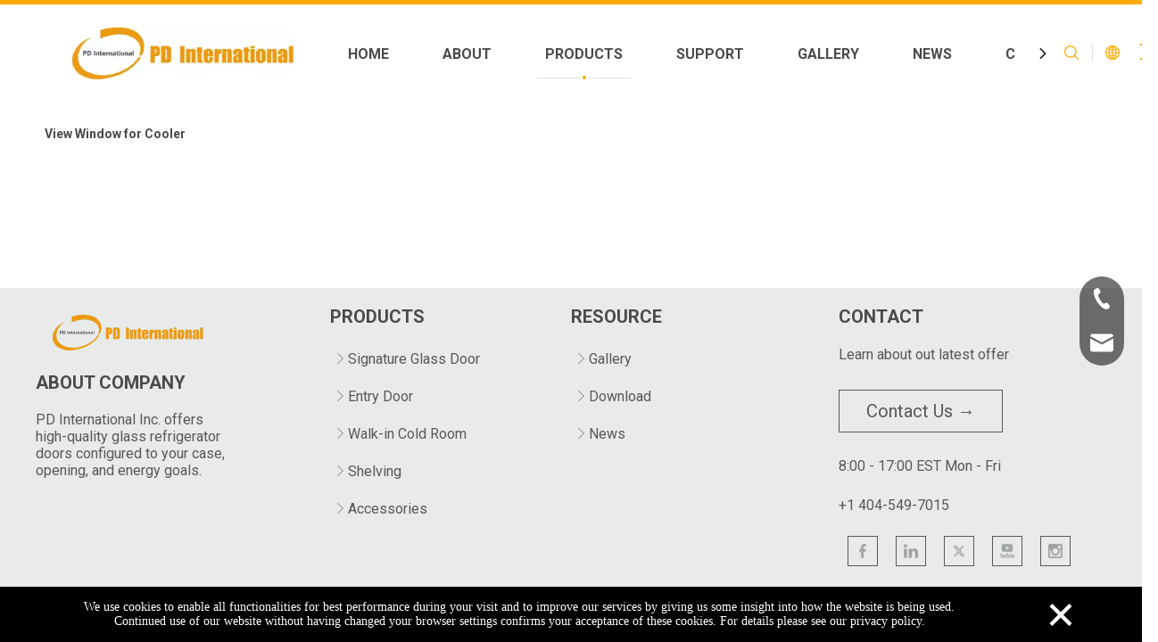

--- FILE ---
content_type: text/css;charset=UTF-8
request_url: https://rlrorwxhrlroll5q-static.micyjz.com/theme/oojkKBqnokRliSqnokRllSorlrRllSkkRljSjrrjjirpkmnlij/style/style.css
body_size: -378
content:
div .block12744{position: relative;}
div .block12744.sq_header_1_screen{position: relative;}

--- FILE ---
content_type: text/css;charset=UTF-8
request_url: https://inrorwxhrlroll5q-static.micyjz.com/site-res/rpklKBqnokRllSorlrRliSnmnoljRliSjprqkjRljSjrinijrpipjrRpiSoqrooijorprrSRil.css?1766015914306
body_size: 2412
content:
.bgColorS0{background-color:#fa0}.fontColorS0{color:#fa0}.borderColorS0{border-color:#fa0}.bgColorS0hover:hover,{background-color:#fa0}.fontColorS0hover:hover{color:#fa0}.borderColorS0hover:hover{border-color:#fa0}.gbBgColor0,a.gbBgColor0,.paging.gbColorpage0 li.active>span{background-color:#fa0 !important}.gbColor0,a.gbColor0{color:#fa0 !important}.gbBdColor0,a.gbBdColor0{border-color:#fa0 !important}.gbBgColor0hover:hover,a.gbBgColor0hover:hover{background-color:#fa0 !important}.gbColor0hover:hover,a.gbColor0hover:hover{color:#fa0 !important}.gbBdColor0hover:hover,a.gbBdColor0hover:hover{border-color:#fa0 !important}.paging.gbColorpage0 li.active>span,.pagination.gbColorpage0 li.active>span{background-color:#fa0 !important}.paging.gbColorpage0 li.active>span,.pagination.gbColorpage0 li.active>span{border-color:#fa0 !important}.paging.gbColorpage0 li>a:hover,.pagination.gbColorpage0 li>a:hover,.paging.gbColorpage0 li>span,.pagination.gbColorpage0 li>span{color:#fa0 !important}.paging.gbColorpage0 li.active>span,.pagination.gbColorpage0 li.active>span{color:#fff !important}.paging.gbColorpage0 li>a:hover,.pagination.gbColorpage0 li>a:hover,.paging.gbColorpage0 li>span:hover,.pagination.gbColorpage0 li>span:hover{border-color:#fa0 !important}div[class^='sitewidget-'] .pagination.gbColorpage0>li:hover+li>a{border-left-color:#fa0 !important}.gbBgColor0After:after{background-color:#fa0 !important}.bgColorS1{background-color:#fe7d00}.fontColorS1{color:#fe7d00}.borderColorS1{border-color:#fe7d00}.bgColorS1hover:hover,{background-color:#fe7d00}.fontColorS1hover:hover{color:#fe7d00}.borderColorS1hover:hover{border-color:#fe7d00}.gbBgColor1,a.gbBgColor1,.paging.gbColorpage1 li.active>span{background-color:#fe7d00 !important}.gbColor1,a.gbColor1{color:#fe7d00 !important}.gbBdColor1,a.gbBdColor1{border-color:#fe7d00 !important}.gbBgColor1hover:hover,a.gbBgColor1hover:hover{background-color:#fe7d00 !important}.gbColor1hover:hover,a.gbColor1hover:hover{color:#fe7d00 !important}.gbBdColor1hover:hover,a.gbBdColor1hover:hover{border-color:#fe7d00 !important}.paging.gbColorpage1 li.active>span,.pagination.gbColorpage1 li.active>span{background-color:#fe7d00 !important}.paging.gbColorpage1 li.active>span,.pagination.gbColorpage1 li.active>span{border-color:#fe7d00 !important}.paging.gbColorpage1 li>a:hover,.pagination.gbColorpage1 li>a:hover,.paging.gbColorpage1 li>span,.pagination.gbColorpage1 li>span{color:#fe7d00 !important}.paging.gbColorpage1 li.active>span,.pagination.gbColorpage1 li.active>span{color:#fff !important}.paging.gbColorpage1 li>a:hover,.pagination.gbColorpage1 li>a:hover,.paging.gbColorpage1 li>span:hover,.pagination.gbColorpage1 li>span:hover{border-color:#fe7d00 !important}div[class^='sitewidget-'] .pagination.gbColorpage1>li:hover+li>a{border-left-color:#fe7d00 !important}.gbBgColor1After:after{background-color:#fe7d00 !important}.bgColorS2{background-color:#e9ebeb}.fontColorS2{color:#e9ebeb}.borderColorS2{border-color:#e9ebeb}.bgColorS2hover:hover,{background-color:#e9ebeb}.fontColorS2hover:hover{color:#e9ebeb}.borderColorS2hover:hover{border-color:#e9ebeb}.gbBgColor2,a.gbBgColor2,.paging.gbColorpage2 li.active>span{background-color:#e9ebeb !important}.gbColor2,a.gbColor2{color:#e9ebeb !important}.gbBdColor2,a.gbBdColor2{border-color:#e9ebeb !important}.gbBgColor2hover:hover,a.gbBgColor2hover:hover{background-color:#e9ebeb !important}.gbColor2hover:hover,a.gbColor2hover:hover{color:#e9ebeb !important}.gbBdColor2hover:hover,a.gbBdColor2hover:hover{border-color:#e9ebeb !important}.paging.gbColorpage2 li.active>span,.pagination.gbColorpage2 li.active>span{background-color:#e9ebeb !important}.paging.gbColorpage2 li.active>span,.pagination.gbColorpage2 li.active>span{border-color:#e9ebeb !important}.paging.gbColorpage2 li>a:hover,.pagination.gbColorpage2 li>a:hover,.paging.gbColorpage2 li>span,.pagination.gbColorpage2 li>span{color:#e9ebeb !important}.paging.gbColorpage2 li.active>span,.pagination.gbColorpage2 li.active>span{color:#fff !important}.paging.gbColorpage2 li>a:hover,.pagination.gbColorpage2 li>a:hover,.paging.gbColorpage2 li>span:hover,.pagination.gbColorpage2 li>span:hover{border-color:#e9ebeb !important}div[class^='sitewidget-'] .pagination.gbColorpage2>li:hover+li>a{border-left-color:#e9ebeb !important}.gbBgColor2After:after{background-color:#e9ebeb !important}.backstage-stwidgets-settingwrap,.siteblocks-container :not(.edit-normal){font-family:Roboto}.sitewidget-hd>h1,.sitewidget-hd>h2,.sitewidget-hd>h3,.sitewidget-hd>h4,.sitewidget-hd>h5,.sitewidget-hd>h6,.sitewidget-hd>p{font-family:Roboto;font-size:40px;color:#4a4a4a;font-weight:700;letter-spacing:0;line-height:1.8em;text-align:center}.sitewidget-hd>h1:hover{font-weight:700}.sitewidget-hd>h2:hover{font-weight:700}.sitewidget-hd>h3:hover{font-weight:700}.sitewidget-hd>h4:hover{font-weight:700}.sitewidget-hd>h5:hover{font-weight:700}.sitewidget-hd>h6:hover{font-weight:700}.sitewidget-hd>p:hover{font-weight:700}@media(min-width:1439px) and (max-width:1920px){.sitewidget-hd>h1,.sitewidget-hd>h2,.sitewidget-hd>h3,.sitewidget-hd>h4,.sitewidget-hd>h5,.sitewidget-hd>h6,.sitewidget-hd>p{font-size:14px;line-height:1.6em;text-align:left}}@media(min-width:1279px) and (max-width:1440px){.sitewidget-hd>h1,.sitewidget-hd>h2,.sitewidget-hd>h3,.sitewidget-hd>h4,.sitewidget-hd>h5,.sitewidget-hd>h6,.sitewidget-hd>p{font-size:14px;line-height:1.6em;text-align:left}}@media(min-width:1023px) and (max-width:1280px){.sitewidget-hd>h1,.sitewidget-hd>h2,.sitewidget-hd>h3,.sitewidget-hd>h4,.sitewidget-hd>h5,.sitewidget-hd>h6,.sitewidget-hd>p{font-size:14px;line-height:1.6em;text-align:left}}@media(min-width:768px) and (max-width:1024px){.sitewidget-hd>h1,.sitewidget-hd>h2,.sitewidget-hd>h3,.sitewidget-hd>h4,.sitewidget-hd>h5,.sitewidget-hd>h6,.sitewidget-hd>p{font-size:14px;line-height:1.6em;text-align:left}}@media(min-width:428px) and (max-width:768px){.sitewidget-hd>h1,.sitewidget-hd>h2,.sitewidget-hd>h3,.sitewidget-hd>h4,.sitewidget-hd>h5,.sitewidget-hd>h6,.sitewidget-hd>p{font-size:14px;line-height:1.6em;text-align:left}}@media(min-width:1px) and (max-width:428px){.sitewidget-hd>h1,.sitewidget-hd>h2,.sitewidget-hd>h3,.sitewidget-hd>h4,.sitewidget-hd>h5,.sitewidget-hd>h6,.sitewidget-hd>p{font-size:14px;line-height:1.6em;text-align:left}}.sitewidget-bd{font-family:Roboto;font-size:18px;color:#5a5757;font-weight:400;letter-spacing:0;line-height:1.7em;text-align:left}.sitewidget-bd:hover{font-weight:400}@media(min-width:1439px) and (max-width:1920px){.sitewidget-bd{font-size:14px;line-height:1.6em;text-align:left}}@media(min-width:1279px) and (max-width:1440px){.sitewidget-bd{font-size:14px;line-height:1.6em;text-align:left}}@media(min-width:1023px) and (max-width:1280px){.sitewidget-bd{font-size:14px;line-height:1.6em;text-align:left}}@media(min-width:768px) and (max-width:1024px){.sitewidget-bd{font-size:14px;line-height:1.6em;text-align:left}}@media(min-width:428px) and (max-width:768px){.sitewidget-bd{font-size:14px;line-height:1.6em;text-align:left}}@media(min-width:1px) and (max-width:428px){.sitewidget-bd{font-size:14px;line-height:1.6em;text-align:left}}div[class^='sitewidget-navigation'] .sitewidget-main-nav{font-family:Arial;font-size:16px;color:#fff;font-weight:bold;letter-spacing:0;text-align:center}div[class^='sitewidget-navigation'] .sitewidget-main-nav:hover{font-weight:0}div[class^='sitewidget-navigation'] .sitewidget-sub-nav{font-family:Arial;font-size:16px;color:#666;font-weight:bold;letter-spacing:0;line-height:2.5em;text-align:left}div[class^='sitewidget-navigation'] .sitewidget-sub-nav:hover{font-weight:0}div[class^='sitewidget-'] a{font-family:Roboto;font-size:16px;color:#979797;font-weight:300;letter-spacing:0;line-height:1.7em;text-align:left}div[class^='sitewidget-'] a:hover{color:#fa0;font-weight:300}@media(min-width:1439px) and (max-width:1920px){div[class^='sitewidget-'] a{font-size:14px;line-height:1.6em;text-align:left}}@media(min-width:1279px) and (max-width:1440px){div[class^='sitewidget-'] a{font-size:14px;line-height:1.6em;text-align:left}}@media(min-width:1023px) and (max-width:1280px){div[class^='sitewidget-'] a{font-size:14px;line-height:1.6em;text-align:left}}@media(min-width:768px) and (max-width:1024px){div[class^='sitewidget-'] a{font-size:14px;line-height:1.6em;text-align:left}}@media(min-width:428px) and (max-width:768px){div[class^='sitewidget-'] a{font-size:14px;line-height:1.6em;text-align:left}}@media(min-width:1px) and (max-width:428px){div[class^='sitewidget-'] a{font-size:14px;line-height:1.6em;text-align:left}}body,.backstage-frontendpreview{background-position:top center;background-repeat:repeat;background-attachment:scroll}.sitewidget-hd{background-position:left top;background-repeat:repeat;background-attachment:scroll}.sitewidget-bd{background-position:left top;background-repeat:repeat;background-attachment:scroll}#outerContainer_1422329159139{background-color:#0e3259;background-position:left top;background-repeat:repeat;background-attachment:scroll}#outerContainer_1435286627919{background:repeat scroll left top;margin-top:0;margin-bottom:0;padding-top:0;padding-bottom:0}#outerContainer_1435286627919>.container{background:repeat scroll left top rgba(0,0,0,0);margin-top:0;margin-bottom:0;padding-top:0;padding-bottom:0}#outerContainer_1435286627919 #column_1435286587299{background:repeat scroll left top}#outerContainer_1422936735980{background:repeat scroll left top;margin-top:0;margin-bottom:0;padding-top:0;padding-bottom:0}#outerContainer_1422936735980>.container{background:repeat scroll left top;margin-top:0;margin-bottom:0;padding-top:0;padding-bottom:0}#outerContainer_1422936735980 #column_1422936715188{background:repeat scroll left top}#outerContainer_1420004050574{background-color:#1a3d55;background-position:left top;background-repeat:repeat;background-attachment:scroll}#outerContainer_1420004050571{background-color:#fff;background-position:left top;background-repeat:repeat;background-attachment:scroll}#outerContainer_1420004070455{background-color:#1a3d55;background-position:left top;background-repeat:repeat;background-attachment:scroll}#outerContainer_1417067544807{background-color:#3b3b3b;background-position:left top;background-repeat:repeat;background-attachment:scroll}#outerContainer_1422260381632{background-position:center top;background-repeat:no-repeat;background-attachment:scroll;background-image:url('/cloud/jqBlkKRijSprjrm/banner-sub.jpg')}.sitewidget-prodListAsync-20210417000000{border-left:0 solid #000;border-right:0 solid #000;border-top:0 solid #000;border-bottom:0 solid #000;border-top-right-radius:0;border-top-left-radius:0;border-bottom-right-radius:0;border-bottom-left-radius:0;margin-top:0;margin-right:0;margin-bottom:0;margin-left:0;padding-top:0;padding-right:0;padding-bottom:0;padding-left:0;box-shadow:0}.sitewidget-prodListAsync-20210417000000 .sitewidget-bd{border-left:0 solid #545454;border-right:0 solid #545454;border-top:0 solid #545454;border-bottom:0 solid #545454;border-top-right-radius:0;border-top-left-radius:0;border-bottom-right-radius:0;border-bottom-left-radius:0;margin-top:0;margin-right:0;margin-bottom:0;margin-left:0;padding-top:0;padding-right:0;padding-bottom:0;padding-left:0}.sitewidget-prodListAsync-20210417000000 .sitewidget-bd{font-size:16px;color:#fff;font-weight:400}.sitewidget-prodListAsync-20210417000000 .sitewidget-bd:hover{font-weight:400}.sitewidget-prodListAsync-20210417000000 .sitewidget-bd *,.sitewidget-prodListAsync-20210417000000 .sitewidget-bd{letter-spacing:0;line-height:1.7em;text-align:center}@media(min-width:1439px) and (max-width:1920px){.sitewidget-prodListAsync-20210417000000 .sitewidget-bd{font-size:14px;line-height:1.7em;text-align:left}}@media(min-width:1279px) and (max-width:1440px){.sitewidget-prodListAsync-20210417000000 .sitewidget-bd{font-size:14px;line-height:1.7em;text-align:left}}@media(min-width:1023px) and (max-width:1280px){.sitewidget-prodListAsync-20210417000000 .sitewidget-bd{font-size:14px;line-height:1.7em;text-align:left}}@media(min-width:768px) and (max-width:1024px){.sitewidget-prodListAsync-20210417000000 .sitewidget-bd{font-size:14px;line-height:1.7em;text-align:left}}@media(min-width:428px) and (max-width:768px){.sitewidget-prodListAsync-20210417000000 .sitewidget-bd{font-size:14px;line-height:1.7em;text-align:left}}@media(min-width:1px) and (max-width:428px){.sitewidget-prodListAsync-20210417000000 .sitewidget-bd{font-size:14px;line-height:1.7em;text-align:left}}.gEfAUpKVSvdt_20240617133447[data-classattr='siteblocks-aWpAUKfqRnYE-20250925212829'] div[data-auto_uuid='d1200732-8f26-46b0-b418-fe9fd0764d75']{border-left:0 solid #000;border-right:0 solid #000;border-top:0 solid #000;border-bottom:0 solid #000;border-top-right-radius:0;border-top-left-radius:0;border-bottom-right-radius:0;border-bottom-left-radius:0;margin-top:auto;margin-right:auto;margin-bottom:auto;margin-left:auto;padding-top:0;padding-right:0;padding-bottom:0;padding-left:0}.gEfAUpKVSvdt_20251014154329[data-classattr='siteblocks-aWpAUKfqRnYE-20250925212829'] div[data-auto_uuid='00074ef9-10fd-4f59-8067-55c6bdc6b4e1']{font-size:16px;color:#fa0;font-weight:700}.gEfAUpKVSvdt_20251014154329[data-classattr='siteblocks-aWpAUKfqRnYE-20250925212829'] div[data-auto_uuid='00074ef9-10fd-4f59-8067-55c6bdc6b4e1'] *:not(a):not(font){font-size:16px;color:#fa0;font-weight:700}.gEfAUpKVSvdt_20251014154329[data-classattr='siteblocks-aWpAUKfqRnYE-20250925212829'] div[data-auto_uuid='00074ef9-10fd-4f59-8067-55c6bdc6b4e1']:hover{color:#fa0;font-weight:700}.gEfAUpKVSvdt_20251014154329[data-classattr='siteblocks-aWpAUKfqRnYE-20250925212829'] div[data-auto_uuid='00074ef9-10fd-4f59-8067-55c6bdc6b4e1'] *:not(a):hover{color:#fa0;font-weight:700}.gEfAUpKVSvdt_20251014154329[data-classattr='siteblocks-aWpAUKfqRnYE-20250925212829'] div[data-auto_uuid='00074ef9-10fd-4f59-8067-55c6bdc6b4e1'] a{font-size:16px;color:#4a4a4a;font-weight:700;letter-spacing:0;line-height:2em;text-align:left}.gEfAUpKVSvdt_20251014154329[data-classattr='siteblocks-aWpAUKfqRnYE-20250925212829'] div[data-auto_uuid='00074ef9-10fd-4f59-8067-55c6bdc6b4e1'] a *{font-size:16px;color:#4a4a4a;font-weight:700;letter-spacing:0;line-height:2em;text-align:left}.gEfAUpKVSvdt_20251014154329[data-classattr='siteblocks-aWpAUKfqRnYE-20250925212829'] div[data-auto_uuid='00074ef9-10fd-4f59-8067-55c6bdc6b4e1'] a:hover{color:#fa0;font-weight:700}.gEfAUpKVSvdt_20251014154329[data-classattr='siteblocks-aWpAUKfqRnYE-20250925212829'] div[data-auto_uuid='00074ef9-10fd-4f59-8067-55c6bdc6b4e1'] a *:hover{color:#fa0;font-weight:700}.gEfAUpKVSvdt_20251014154329[data-classattr='siteblocks-aWpAUKfqRnYE-20250925212829'] div[data-auto_uuid='00074ef9-10fd-4f59-8067-55c6bdc6b4e1']{border-left:0 solid #000;border-right:0 solid #000;border-top:0 solid #000;border-bottom:0 solid #000;border-top-right-radius:0;border-top-left-radius:0;border-bottom-right-radius:0;border-bottom-left-radius:0;margin-top:auto;margin-right:auto;margin-bottom:auto;margin-left:auto;padding-top:0;padding-right:0;padding-bottom:0;padding-left:0;letter-spacing:0;line-height:2em;text-align:left}.bIUpfAKBFMQE_20240425163352[data-classattr='siteblocks-QrpAUKfLEtBO-20251002231444'] div[data-auto_uuid='c7bd8a4c-0581-40ad-a71f-eadc5f9cf9da']{font-size:16px;color:#979797;font-weight:400}.bIUpfAKBFMQE_20240425163352[data-classattr='siteblocks-QrpAUKfLEtBO-20251002231444'] div[data-auto_uuid='c7bd8a4c-0581-40ad-a71f-eadc5f9cf9da'] *:not(a):not(font){font-size:16px;color:#979797;font-weight:400}.bIUpfAKBFMQE_20240425163352[data-classattr='siteblocks-QrpAUKfLEtBO-20251002231444'] div[data-auto_uuid='c7bd8a4c-0581-40ad-a71f-eadc5f9cf9da']:hover{font-weight:400}.bIUpfAKBFMQE_20240425163352[data-classattr='siteblocks-QrpAUKfLEtBO-20251002231444'] div[data-auto_uuid='c7bd8a4c-0581-40ad-a71f-eadc5f9cf9da'] *:not(a):hover{font-weight:400}.bIUpfAKBFMQE_20240425163352[data-classattr='siteblocks-QrpAUKfLEtBO-20251002231444'] div[data-auto_uuid='c7bd8a4c-0581-40ad-a71f-eadc5f9cf9da'] a{font-size:16px;color:#5a5757;font-weight:400;letter-spacing:0;line-height:2em;text-align:left}.bIUpfAKBFMQE_20240425163352[data-classattr='siteblocks-QrpAUKfLEtBO-20251002231444'] div[data-auto_uuid='c7bd8a4c-0581-40ad-a71f-eadc5f9cf9da'] a *{font-size:16px;color:#5a5757;font-weight:400;letter-spacing:0;line-height:2em;text-align:left}.bIUpfAKBFMQE_20240425163352[data-classattr='siteblocks-QrpAUKfLEtBO-20251002231444'] div[data-auto_uuid='c7bd8a4c-0581-40ad-a71f-eadc5f9cf9da'] a:hover{font-weight:400}.bIUpfAKBFMQE_20240425163352[data-classattr='siteblocks-QrpAUKfLEtBO-20251002231444'] div[data-auto_uuid='c7bd8a4c-0581-40ad-a71f-eadc5f9cf9da'] a *:hover{font-weight:400}.bIUpfAKBFMQE_20240425163352[data-classattr='siteblocks-QrpAUKfLEtBO-20251002231444'] div[data-auto_uuid='c7bd8a4c-0581-40ad-a71f-eadc5f9cf9da']{border-left:0 solid #000;border-right:0 solid #000;border-top:0 solid #000;border-bottom:0 solid #000;border-top-right-radius:0;border-top-left-radius:0;border-bottom-right-radius:0;border-bottom-left-radius:0;margin-top:auto;margin-right:auto;margin-bottom:auto;margin-left:auto;padding-top:0;padding-right:0;padding-bottom:0;padding-left:0;letter-spacing:0;line-height:2em;text-align:left}.bIUpfAKBFMQE_20240425163352[data-classattr='siteblocks-QrpAUKfLEtBO-20251002231444'] div[data-auto_uuid='8690818b-89d9-4ad2-bf86-8e4fe7d1536f']{font-size:16px;color:#979797;font-weight:400}.bIUpfAKBFMQE_20240425163352[data-classattr='siteblocks-QrpAUKfLEtBO-20251002231444'] div[data-auto_uuid='8690818b-89d9-4ad2-bf86-8e4fe7d1536f'] *:not(a):not(font){font-size:16px;color:#979797;font-weight:400}.bIUpfAKBFMQE_20240425163352[data-classattr='siteblocks-QrpAUKfLEtBO-20251002231444'] div[data-auto_uuid='8690818b-89d9-4ad2-bf86-8e4fe7d1536f']:hover{font-weight:400}.bIUpfAKBFMQE_20240425163352[data-classattr='siteblocks-QrpAUKfLEtBO-20251002231444'] div[data-auto_uuid='8690818b-89d9-4ad2-bf86-8e4fe7d1536f'] *:not(a):hover{font-weight:400}.bIUpfAKBFMQE_20240425163352[data-classattr='siteblocks-QrpAUKfLEtBO-20251002231444'] div[data-auto_uuid='8690818b-89d9-4ad2-bf86-8e4fe7d1536f'] a{font-size:16px;color:#5a5757;font-weight:400;letter-spacing:0;line-height:2em;text-align:left}.bIUpfAKBFMQE_20240425163352[data-classattr='siteblocks-QrpAUKfLEtBO-20251002231444'] div[data-auto_uuid='8690818b-89d9-4ad2-bf86-8e4fe7d1536f'] a *{font-size:16px;color:#5a5757;font-weight:400;letter-spacing:0;line-height:2em;text-align:left}.bIUpfAKBFMQE_20240425163352[data-classattr='siteblocks-QrpAUKfLEtBO-20251002231444'] div[data-auto_uuid='8690818b-89d9-4ad2-bf86-8e4fe7d1536f'] a:hover{font-weight:400}.bIUpfAKBFMQE_20240425163352[data-classattr='siteblocks-QrpAUKfLEtBO-20251002231444'] div[data-auto_uuid='8690818b-89d9-4ad2-bf86-8e4fe7d1536f'] a *:hover{font-weight:400}.bIUpfAKBFMQE_20240425163352[data-classattr='siteblocks-QrpAUKfLEtBO-20251002231444'] div[data-auto_uuid='8690818b-89d9-4ad2-bf86-8e4fe7d1536f']{border-left:0 solid #000;border-right:0 solid #000;border-top:0 solid #000;border-bottom:0 solid #000;border-top-right-radius:0;border-top-left-radius:0;border-bottom-right-radius:0;border-bottom-left-radius:0;margin-top:auto;margin-right:auto;margin-bottom:auto;margin-left:auto;padding-top:0;padding-right:0;padding-bottom:0;padding-left:0;letter-spacing:0;line-height:2em;text-align:left}.bIUpfAKBFMQE_20240425163352[data-classattr='siteblocks-QrpAUKfLEtBO-20251002231444'] div[data-auto_uuid='c613cb79-791a-4bb2-b1a7-00a31021a7f0'] a{font-size:20px;color:#fe7d00;font-weight:400;letter-spacing:0;line-height:1.6em;text-align:left}.bIUpfAKBFMQE_20240425163352[data-classattr='siteblocks-QrpAUKfLEtBO-20251002231444'] div[data-auto_uuid='c613cb79-791a-4bb2-b1a7-00a31021a7f0'] a *{font-size:20px;color:#fe7d00;font-weight:400;letter-spacing:0;line-height:1.6em;text-align:left}.bIUpfAKBFMQE_20240425163352[data-classattr='siteblocks-QrpAUKfLEtBO-20251002231444'] div[data-auto_uuid='c613cb79-791a-4bb2-b1a7-00a31021a7f0'] a:hover{font-weight:400}.bIUpfAKBFMQE_20240425163352[data-classattr='siteblocks-QrpAUKfLEtBO-20251002231444'] div[data-auto_uuid='c613cb79-791a-4bb2-b1a7-00a31021a7f0'] a *:hover{font-weight:400}.bIUpfAKBFMQE_20240425163352[data-classattr='siteblocks-QrpAUKfLEtBO-20251002231444'] div[data-auto_uuid='c613cb79-791a-4bb2-b1a7-00a31021a7f0']{border-left:0 solid #5a5757;border-right:0 solid #5a5757;border-top:0 solid #5a5757;border-bottom:0 solid #5a5757;border-top-right-radius:0;border-top-left-radius:0;border-bottom-right-radius:0;border-bottom-left-radius:0;margin-top:auto;margin-right:auto;margin-bottom:36px;margin-left:auto;padding-top:0;padding-right:0;padding-bottom:0;padding-left:0}.opacity-no-show{transform:translateY(50px);opacity:0}.transition1{transition:transform 500ms,opacity 500ms}@media(min-width:1199px){.sitewidget-onlineService-20200820120254.onlineservice-fixed-styleRight13{right:autopx !important;left:auto !important}}@media(min-width:769px){.onlineservice-fixed-style5 ul.onlineservice-fixed-list,.sitewidget-onlineService.onlineservice-fixed-translate10 .onlineservice-fixed-blocks-list .onlineservice-fixed-blocks-items>a{background-color:#323232}.onlineservice-fixed-style5 ul.onlineservice-fixed-list a,.sitewidget-onlineService.onlineservice-fixed-translate10 .onlineservice-fixed-blocks-list .onlineservice-fixed-blocks-items>a{color:#fff}.onlineservice-fixed-style5 ul li div:hover,.onlineservice-fixed-style5 ul li div:hover a,.sitewidget-onlineService.onlineservice-fixed-translate10 .onlineservice-fixed-blocks-list:hover .onlineservice-fixed-blocks-tips,.sitewidget-onlineService.onlineservice-fixed-translate10 .onlineservice-fixed-blocks-list .onlineservice-fixed-blocks-tips:after{background-color:#323232}.onlineservice-fixed-style5 ul li div:hover a,.sitewidget-onlineService.onlineservice-fixed-translate10 .onlineservice-fixed-blocks-list .onlineservice-fixed-blocks-tips>li a{color:#fff}}@media(max-width:768px){.onlineservice-fixed-style5.onlineservice-fixed-style ul.onlineservice-fixed-list,.sitewidget-onlineService.onlineservice-fixed-translate10 .onlineservice-fixed-blocks-list .onlineservice-fixed-blocks-items>a{background-color:#323232}.onlineservice-fixed-style5.onlineservice-fixed-style ul.onlineservice-fixed-list a,.sitewidget-onlineService.onlineservice-fixed-translate10 .onlineservice-fixed-blocks-list .onlineservice-fixed-blocks-items>a{color:#fff}}@media(max-width:768px){.sitewidget-onlineService.onlineservice-fixed-blocks .onlineservice-fixed-blocks-list .onlineservice-fixed-blocks-tips{background-color:#0879a7}}.sitewidget-onlineService.onlineservice-fixed-translate .onlineservice-fixed-blocks-list .onlineservice-fixed-blocks-items>a:hover{color:#f7252c}.onlineservice-fixed-left .onlineservice-fixed-blocks-items .ico_t{color:#f7252c;background:#fff !important}.sitewidgetOnlineServiceStyle12.onlineservice-fixed-left a.bglist .ico_f{background:#f7252c}.sitewidgetOnlineServiceStyle12.onlineservice-fixed-left .onlineservice-fixed-blocks-list .onlineservice-fixed-blocks-items:hover ul.onlineservice-fixed-blocks-tips{background:#f7252c}.onlineservice-fixed-style.onlineservice-fixed-left13 .listHover .ico_all{background:#fe7d00}.sitewidgetOnlineServiceStyle13 .onlineservice-fixed-goTop .block-iconfanhuidingbu{background:#fe7d00 !important}.sitewidgetOnlineServiceStyle13 .sitewidget-bd .onlineservice-fixed-blocks-list{background:rgba(0,0,0,0.55) !important}.onlineservice-fixed-left13 .onlineservice-fixed-blocks-items .onlineservice-fixed-blocks-tips{background:#fe7d00 !important}@media(max-width:768px){.sitewidget-onlineService.onlineservice-fixed-multicolor .onlineservice-fixed-blocks-list .onlineservice-fixed-blocks-items>a .terminal,.sitewidget-onlineService.onlineservice-fixed-blocks .onlineservice-fixed-blocks-list .onlineservice-fixed-blocks-items>a .terminal,.sitewidget-onlineService.onlineservice-fixed-translate .onlineservice-fixed-blocks-list .onlineservice-fixed-blocks-items>a .terminal,.sitewidget-onlineService.onlineservice-fixed-translate10 .onlineservice-fixed-blocks-list .onlineservice-fixed-blocks-items>a .terminal{display:none}}#siteblocks-setting-wrap-npfFqYHDdcUE .siteblocks-container{background-color:#2c2c31}#siteblocks-setting-wrap-npfFqYHDdcUE .xlw15264 .box .bigbox .smallbox .navigation ul li a{color:#5a5757}#siteblocks-setting-wrap-npfFqYHDdcUE .xlw15264 .box .box1 .buttona{color:#5a5757}#siteblocks-setting-wrap-npfFqYHDdcUE .xlw15264 .bottom{border-color:#5a5757}#siteblocks-setting-wrap-npfFqYHDdcUE .xlw15264 .box .bigbox .buttonb{color:#5a5757}#siteblocks-setting-wrap-npfFqYHDdcUE .xlw15264 .box .bigbox .box4 .follow-a{border-color:#5a5757}#siteblocks-setting-wrap-npfFqYHDdcUE .xlw15264 .box .bigbox .smallbox .navigation ul li .font-icon{color:#979797}#siteblocks-setting-wrap-npfFqYHDdcUE .xlw15264 .box .bigbox .smallbox .navigation ul li a:hover{color:#979797}#siteblocks-setting-wrap-npfFqYHDdcUE .xlw15264 .box .box1 .button1:hover .blocks-button{color:#979797}